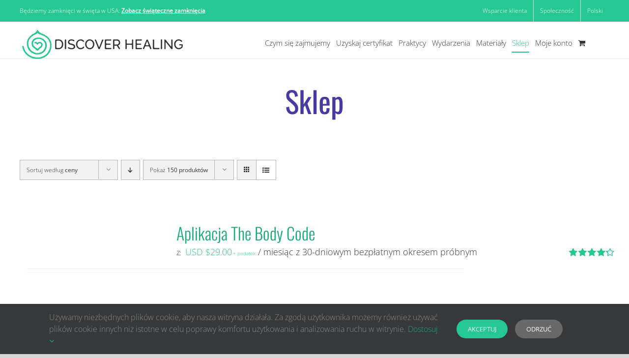

--- FILE ---
content_type: text/html; charset=UTF-8
request_url: https://discoverhealing.com/wp-admin/admin-ajax.php?action=get_user_country&dh_lc_geononce=352bc95e17&dh_user_country=
body_size: -529
content:
USA

--- FILE ---
content_type: application/javascript
request_url: https://discoverhealing.com/wp-content/plugins/dh-functions-v3/assets/login_gate/login_gate.min.js?ver=3.66.0
body_size: 521
content:
class DlgLoginEnforcer{init(){var t=this.run.bind(this);"loading"===document.readyState?document.addEventListener("DOMContentLoaded",t):t(),document.addEventListener("wc_fragments_refreshed",t),document.addEventListener("wc_fragments_loaded",t)}run(){this.fetchCartIds(this.flipIfNeeded.bind(this))}shouldKeepAddToCart(t,e){var a=t.getAttribute("data-dlg-seltype")||"",r=parseInt(t.getAttribute("data-dlg-deptype")||"0",10),d=(t.getAttribute("data-dlg-tied")||"").split(",").map((function(t){return parseInt(t||"0",10)})).filter(Boolean);if("product_ids"!==a)return!1;if(2!==r&&3!==r)return!1;if(!d.length)return!1;for(var n=0;n<e.length;n++)if(-1!==d.indexOf(e[n]))return!0;return!1}flipIfNeeded(t){for(var e=document.querySelectorAll('[data-dlg-dep="1"]'),a=0;a<e.length;a++){var r=e[a];if(!this.shouldKeepAddToCart(r,t)){var d=r.getAttribute("data-dlg-login-url");d&&r.setAttribute("href",d),r.classList.remove("ajax_add_to_cart"),r.classList.remove("add_to_cart_button"),r.getAttribute("data-dlg-swapped")||(r.textContent="Login to purchase",r.setAttribute("data-dlg-swapped","1"))}}}fetchCartIds(t){var e=new XMLHttpRequest;e.open("POST",window.wc_cart_fragments_params&&wc_cart_fragments_params.wc_ajax_url?wc_cart_fragments_params.wc_ajax_url.replace("%%endpoint%%","dlg_cart_product_ids"):window.ajaxurl||"/?wc-ajax=dlg_cart_product_ids",!0),e.setRequestHeader("Content-Type","application/x-www-form-urlencoded; charset=UTF-8"),e.onreadystatechange=function(){if(4===e.readyState)try{var a=JSON.parse(e.responseText||"{}");t(a&&a.success&&a.data&&Array.isArray(a.data.ids)?a.data.ids:[])}catch(e){t([])}},e.send("")}}(new DlgLoginEnforcer).init();